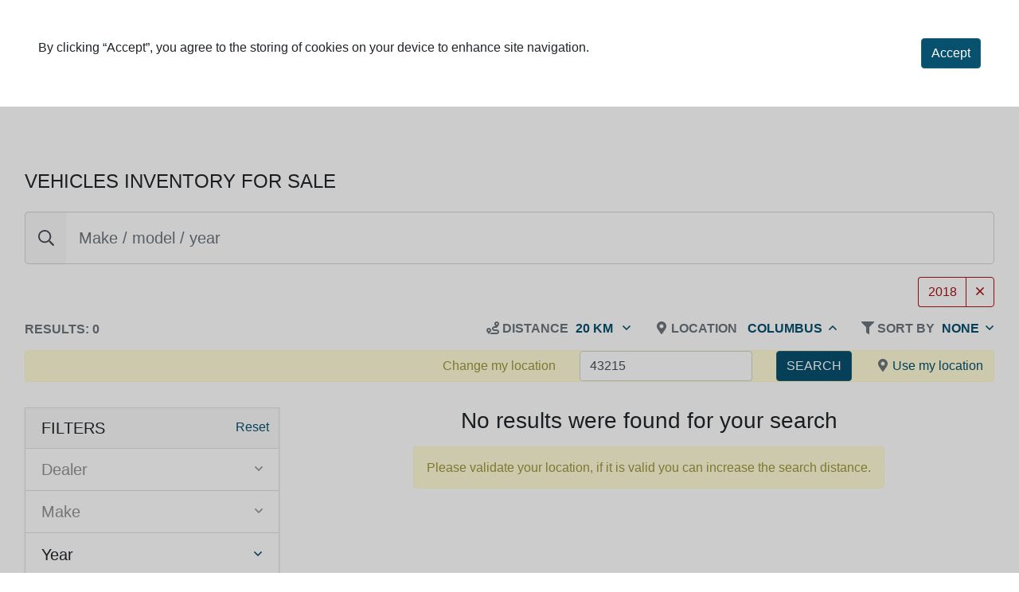

--- FILE ---
content_type: application/javascript; charset=utf-8
request_url: https://fundingchoicesmessages.google.com/f/AGSKWxWHID-JgS2rABZqRIgiWbM3jk0_YlK1w5FKlHL4gJ9oMCkkHfcQrB1m1KpiswpCK0IC-ELnONGWIy7zcE-qzyrs95a9MYQIypo7u6NeG9A0ULJO8DLLyGEomzOHmM9ALvyfpzenVCcHwHMndvtyDPQp8TgToVB95_mmMDd44v1V1UHld-BLkiIz49Tg/_/sponsored_links..us/ads//600-60.?adtarget=/adnetwork.
body_size: -1288
content:
window['413f19e9-3dda-44e5-b2f3-6cd747f42731'] = true;